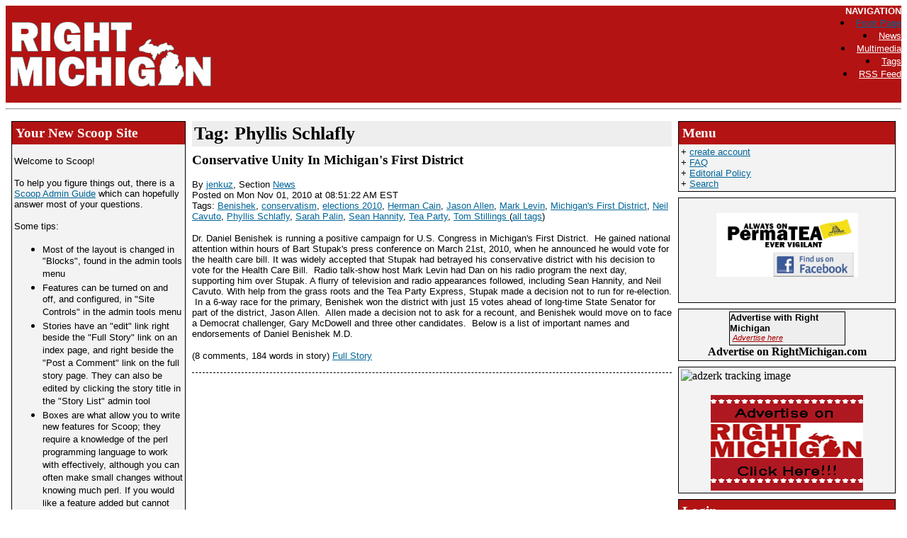

--- FILE ---
content_type: text/html
request_url: http://www.rightmi.com/old/www.rightmichigan.com/tag/Phyllis%20Schlafly.html
body_size: 6839
content:
<!DOCTYPE HTML PUBLIC "-//W3C//DTD HTML 4.01 Transitional//EN" "http://www.w3.org/TR/html4/loose.dtd">
<HTML>

<!-- Mirrored from www.rightmichigan.com/tag/Phyllis Schlafly by HTTrack Website Copier/3.x [XR&CO'2013], Sat, 25 Jan 2014 04:24:59 GMT -->
<!-- Added by HTTrack --><meta http-equiv="content-type" content="text/html;charset=ISO-8859-1" /><!-- /Added by HTTrack -->
<HEAD>
<TITLE>RightMichigan.com || Phyllis Schlafly</TITLE>
<LINK rel="stylesheet" type="text/css" href="../css/main.css">
<LINK rel="stylesheet" type="text/css" href="../css/calendar.css">
<link rel="alternate" title="RightMichigan.com Feed" href="../backend.rdf" type="application/rss+xml" />

<link rel="stylesheet" type="text/css"
 href="../../cache.blogads.com/838263273/feed.css" />
</HEAD>
<BODY>

<!-- header table -->
<table bgcolor="#B31313" cellpadding="0" cellspacing="0" vAlign=top width=100%><TR><td width=7></td><td><a href="../index.html"><IMG SRC="../images/rightmichigan-header-bw.gif" BORDER=0 ALT="Political News and Commentary with the Right Perspective."></A></td>

<script src="../../www.google-analytics.com/urchin.js" type="text/javascript">
</script>
<script type="text/javascript">
_uacct = "UA-1380963-1";
urchinTracker();
</script>

<link rel="stylesheet" type="text/css" 
href="../../cache.blogads.com/838263273/feed.css"/>

<TD vAlign=top align=right>
<font face=arial color=white size=2><B>NAVIGATION</B></font>    
<br>

      <A HREF="../index.html">
<font face=arial color=white size=2><LI>Front Page</A> </font>
      <A HREF="../section/news.html">
<font face=arial color=white size=2><LI>News</A> </font>
      <A HREF="../section/Multimedia.html">
<font face=arial color=white size=2><LI>Multimedia</A> </font>

<A HREF="../tags.html"><font face=arial color=white size=2><LI>Tags</A> </font>

      <A HREF="../backend.rdf"><font face=arial color=white size=2><LI>RSS Feed</A> </font><p>

<DIV id="header">


<DIV id="section_links">
  <!--<FONT FACE="verdana, arial, helvetica, sans-serif" SIZE=2>  Navigation<br>
  <li><A HREF="/">Front Page</A> 
  
  <li><A HREF="/section/news">News</A> 
  <li><A HREF="/tags">Tags</A> 


<A HREF="/section/__all__">Everything</A> 

 
  <li><A HREF="/section/Diary">Diaries</A>
</FONT>-->
</DIV>
<A href="../index.html">

</DIV>


</td><!--<td width=150 height=100 bgcolor= white vAlgin=top align=right>

<DIV class="blank_box">
<FONT FACE="arial, Helvetica, Sans-Serif" SIZE=2>

+ <A HREF="/newuser">create account</A><BR>
+ <A HREF="/special/faq">faq</A><BR>
+ <A HREF="/search">search</A>
</FONT></DIV>

</td>-->
</tr></table>
<hr>

<!-- X header table -->
<IFRAME WIDTH=0 HEIGHT=0 BORDER=0 STYLE="width:0;height:0;border:0" ID="dynamic" NAME="dynamic" SRC="about:blank"></IFRAME>


<!-- Main layout table -->
<TABLE id="main">
  <TR>
    <!-- Left info column -->
    <TD VALIGN="top" WIDTH="20%" HEIGHT=20>
      <!-- About Scoop -->
      <DIV class="box">
<H2>Your New Scoop Site</H2>

<P><FONT FACE="verdana, arial, helvetica, sans-serif" SIZE=2>Welcome to Scoop!</FONT></P>

<P><FONT FACE="verdana, arial, helvetica, sans-serif" SIZE=2>To help you figure things out, there is a <A href="http://scoop.kuro5hin.org/">Scoop Admin Guide</A> which can hopefully answer most of your questions.</FONT></P>

<P><FONT FACE="verdana, arial, helvetica, sans-serif" SIZE=2>Some tips:</FONT></P>

<UL>
 <LI><FONT FACE="verdana, arial, helvetica, sans-serif" SIZE=2>Most of the layout is changed in "Blocks", found in the admin tools menu</FONT></LI>
 <LI><FONT FACE="verdana, arial, helvetica, sans-serif" SIZE=2>Features can be turned on and off, and configured, in "Site Controls" in the admin tools menu</FONT></LI>
 <LI><FONT FACE="verdana, arial, helvetica, sans-serif" SIZE=2>Stories have an "edit" link right beside the "Full Story" link on an index page, and right beside the "Post a Comment" link on the full story page. They can also be edited by clicking the story title in the "Story List" admin tool</FONT></LI>
 <LI><FONT FACE="verdana, arial, helvetica, sans-serif" SIZE=2>Boxes are what allow you to write new features for Scoop; they require a knowledge of the perl programming language to work with effectively, although you can often make small changes without knowing much perl. If you would like a feature added but cannot program it yourself, ScoopHost does custom Scoop programming as one of its services.</FONT></LI>
 <LI><FONT FACE="verdana, arial, helvetica, sans-serif" SIZE=2>If you aren't sure where to look for a particular feature or piece of display, try the "Search Admin Tools" link in the admin tools menu.</FONT></LI>
</UL>

<P><FONT FACE="verdana, arial, helvetica, sans-serif" SIZE=2>   </FONT></P>

<P><FONT FACE="verdana, arial, helvetica, sans-serif" SIZE=2>For support, questions, and general help with Scoop, email <A href="mailto:support@scoophost.com">support@scoophost.com</A></FONT></P>
<P><FONT FACE="verdana, arial, helvetica, sans-serif" SIZE=2>ScoopHost.com is currently running Scoop version Undeterminable from .</FONT></DIV>
      <!-- X About Scoop -->
    </TD>
    <!-- X Left info column -->

    <!-- Center content section -->
    <TD VALIGN="top" width="55%">
      <DIV class="blank_box"><H1>Tag: Phyllis Schlafly </H1></DIV>
      
      <!-- Start Ad box insertion -->
	<!-- Offset: 0<br> Current SID: 2010/11/1/85123/8065<br>Target SID: 
 -->
<!-- End ad box insertion -->
<DIV class="story_summary">
<DIV class="story_title"><H2><a href="../story/2010/11/1/85123/8065.html"
style="color: black; text-decoration: none;"
>Conservative Unity In Michigan's First District</a>
</H2>
<FONT FACE="verdana, arial, helvetica, sans-serif" SIZE=2></FONT>
<BR></DIV>

<P><FONT FACE="arial, Helvetica, Sans-Serif" SIZE=2>By <A CLASS="light" HREF="../user/jenkuz.html">jenkuz</A>, Section <A CLASS="section_link" href="../section/news.html">News</a>
<BR>Posted on Mon Nov 01, 2010 at 08:51:22 AM EST
<br>Tags: <a href="Benishek.html">Benishek</a>, <a href="conservatism-2.html">conservatism</a>, <a href="elections%202010.html">elections 2010</a>, <a href="Herman%20Cain.html">Herman Cain</a>, <a href="Jason%20Allen.html">Jason Allen</a>, <a href="Mark%20Levin.html">Mark Levin</a>, <a href="Michigan%27s%20First%20District.html">Michigan's First District</a>, <a href="Neil%20Cavuto.html">Neil Cavuto</a>, <a href="Phyllis%20Schlafly.html">Phyllis Schlafly</a>, <a href="Sarah%20Palin.html">Sarah Palin</a>, <a href="Sean%20Hannity.html">Sean Hannity</a>, <a href="Tea%20Party.html">Tea Party</a>, <a href="Tom%20Stillings%20.html">Tom Stillings </a> (<a href="../tag.html">all tags</a>)</FONT></P>

<DIV class="introtext">
<FONT FACE="verdana, arial, helvetica, sans-serif" SIZE=2>
		Dr. Daniel Benishek is running a positive campaign for U.S. Congress in Michigan's First District. &nbsp;He gained national attention within hours of Bart Stupak's press conference on March 21st, 2010, when he announced he would vote for the health care bill. It was widely accepted that Stupak had betrayed his conservative district with his decision to vote for the Health Care Bill. &nbsp;Radio talk-show host Mark Levin had Dan on his radio program the next day, supporting him over Stupak. A flurry of television and radio appearances followed, including Sean Hannity, and Neil Cavuto. With help from the grass roots and the Tea Party Express, Stupak made a decision not to run for re-election. &nbsp;In a 6-way race for the primary, Benishek won the district with just 15 votes ahead of long-time State Senator for part of the district, Jason Allen. &nbsp;Allen made a decision not to ask for a recount, and Benishek would move on to face a Democrat challenger, Gary McDowell and three other candidates. &nbsp;Below is a list of important names and endorsements of Daniel Benishek M.D.</FONT>
</DIV>
<P><FONT FACE="verdana, arial, helvetica, sans-serif" SIZE=2>(8 comments, 184 words in story) <A CLASS="light" HREF="../story/2010/11/1/85123/8065.html">Full Story</A>   </FONT></P>
</DIV><table border="0" cellspacing="0" cellpadding="0" width="100%">
<tr>
<td></td>
<td align="right"></td>
</tr>
</table>
    </TD>
    <!-- X center content section -->

    <!-- Right boxes column -->
    <TD VALIGN="top" width="25%">
        
      <DIV class="box">
<H2>Menu</H2>
<FONT FACE="arial, Helvetica, Sans-Serif" SIZE=2>

<FONT FACE="arial, Helvetica, Sans-Serif" SIZE=2>

+ <A HREF="../newuser.html">create account</A><BR>
+ <A HREF="../special/faq.html">FAQ</A><BR>
+ <A HREF="../special/Editorial%20Policy.html">Editorial Policy</A><BR>
+ <A HREF="../search.html">Search</A>




</FONT>
</FONT>
</DIV>
      <div class="box">
<br>
<center><a href="http://permatea.com/"><img src="../../permatea.com/wp-content/uploads/2012/04/PTFB.png" width=200 border/></a>

<div style="margin: 15px 0px 0px;" align="center"><noscript><div style="width: 140px; border: 1px solid rgb(204, 204, 204); text-align: center; color: rgb(9, 9, 14); font-weight: bold; font-size: 12px; background-color: transparent;" align="center"><a style="text-decoration: none; font-size: inherit; color: rgb(9, 9, 14);" href="http://mycountdown.org/My_Countdown/My_countdown/">My Countdown </a></div></noscript><script src="http://mycountdown.org/countdown.php?cp2_Hex=c2b8b8&amp;cp1_Hex=09090e&amp;img=-6&amp;hbg=1&amp;fwdt=220&amp;lab=1&amp;ocd=My%20Countdown&amp;text1=Partisan%20Filing%20Deadline&amp;text2=$100%20Well%20Spent&amp;group=My%20Countdown&amp;countdown=My%20Countdown&amp;widget_number=3015&amp;event_time=1398182400&amp;timezone=America/New_York" type="text/javascript"></script></div>



</center>
<br>
</div>
      <div class="box">

<center><link rel="stylesheet" type="text/css" href="../../cache.blogads.com/987016173/feed.css"/>
<script language="javascript" src="../../cache.blogads.com/987016173/feed.js"></script>

<center>
<b>Advertise on RightMichigan.com
</b>

</center>



</strong>


</div>  
      <div class="box">

<div id="nmWidgetContainer" data-client="383"></div>

<script src="../../cdn.nmcdn.us/js/connect.js"></script>

<script type="text/javascript">

NM.init({ClientID: 383});

</script>
<br><center>
<a href="../special/Advertising%20Solicit.html"><img align="center" src="../../farm3.static.flickr.com/2415/1798184799_7ecd43bd2a_m.jpg"></a></center>

</div>
      
      <DIV class="box">
<H2>Login</H2>
<FONT FACE="arial, Helvetica, Sans-Serif" SIZE=2>
<P></P>
<P><FONT FACE="verdana, arial, helvetica, sans-serif" SIZE=2><B><A CLASS="light" HREF="../newuser.html">Make a new account</A></B>
</FONT></P>

<DIV class="loginform"><P><FORM NAME="login" ACTION="#" METHOD="post">
<FONT FACE="arial, Helvetica, Sans-Serif" SIZE=2>Username: <INPUT TYPE="text" SIZE=12 NAME="uname">
<BR>Password: <INPUT TYPE="password" SIZE=12 NAME="pass">
<BR><INPUT TYPE="submit" NAME="login" VALUE="Login">
<INPUT TYPE="submit" NAME="mailpass" VALUE="Mail Password"></FONT>
</FORM></DIV>
</FONT>
</DIV>
      <div class="box">

<center><a href="http://twitter.com/RightMichigan"><img vspace="2" src="../../assets0.twitter.com/images/twitterf77a.html?1216071071" hspace="2"></a></center>

<center>Tweet along with RightMichigan by</center>
<center>following us on Twitter <a href="http://twitter.com/RightMichigan">HERE!</a>

<script type="text/javascript">
// search phrase (replace this)
var smSearchPhrase = 'rightmi';
// title (optional)
var smTitle = 'Realtime Buzz';
// items per page
var smItemsPerPage = 7;
// show or hide user profile images
var smShowUserImages = true;
// widget font size in pixels
var smFontSize = 10;
// height of the widget
var smWidgetHeight = 500;
// sources (optional, comment out for "all")
//var smSources = 'twitter', 'facebook';
</script>
</script>



</center>

</div> 
      <DIV class="box">
<H2>External Feeds</H2>
<FONT FACE="arial, Helvetica, Sans-Serif" SIZE=2>
<B><A CLASS="light" HREF="http://www.detroitnews.com/apps/pbcs.dll/frontpage">Metro/State News RSS from The Detroit News</a></b><BR>
+ <A CLASS="light" HREF="http://www.detroitnews.com/article/20140124/METRO01/301240085/1409/METRO">Craig: Cushingberry tried twice to elude police, was given preferential treatment</a><BR>
+ <A CLASS="light" HREF="http://www.detroitnews.com/article/20140124/METRO01/301240095/1409/METRO">Detroit police arrest man suspected of burning women with blowtorch</a><BR>
+ <A CLASS="light" HREF="http://www.detroitnews.com/article/20140124/METRO03/301240090/1409/METRO">Fouts rips video as 'scurrilous,' defends Chicago trip with secretary</a><BR>
+ <A CLASS="light" HREF="http://www.detroitnews.com/article/20140124/METRO06/301240059/1409/METRO">Wind, winter weather hammer state from Mackinac Bridge to southeast Mich.</a><BR>
+ <A CLASS="light" HREF="http://www.detroitnews.com/article/20140124/METRO01/301240103/1409/METRO">Detroit Cass Tech QB Campbell expected to be released from custody Friday</a><BR>
+ <A CLASS="light" HREF="http://www.detroitnews.com/article/20140124/METRO08/301240076/1409/METRO">New water rates range from -16% to +14%; see change by community</a><BR>
+ <A CLASS="light" HREF="http://www.detroitnews.com/article/20140124/METRO01/301240075/1409/METRO">Detroit's bankruptcy gets controversial turn in new Honda ad</a><BR>
+ <A CLASS="light" HREF="http://www.detroitnews.com/article/20140124/METRO08/301240093/1409/METRO">Royal Oak Twp., Highland Park in financial emergency, review panels find</a><BR>
+ <A CLASS="light" HREF="http://www.detroitnews.com/article/20140124/METRO06/301240063/1409/METRO">Grosse Ile Twp. leads list of Michigan's 10 safest cities</a><BR>
+ <A CLASS="light" HREF="http://www.detroitnews.com/article/20140124/METRO01/301240042/1409/METRO">Wayne Co. sex crimes backlog grows after funding feud idles Internet Crime Unit</a><BR>
+ <A CLASS="light" HREF="http://www.detroitnews.com/article/20140124/METRO01/301240065/1409/METRO">Judge upholds 41-60 year sentence of man guilty in Detroit firefighter's death</a><BR>
+ <A CLASS="light" HREF="http://www.detroitnews.com/article/20140124/METRO01/301240068/1409/METRO">Detroit man robbed, shot in alley on west side</a><BR>
+ <A CLASS="light" HREF="http://www.detroitnews.com/article/20140124/METRO01/301240049/1409/METRO">Fire at Detroit motel forces evacuation of guests</a><BR>
+ <A CLASS="light" HREF="http://www.detroitnews.com/article/20140124/METRO02/301240043/1409/METRO">Survivors recount Syrian war toll at Bloomfield Hills event</a><BR>
+ <A CLASS="light" HREF="http://www.detroitnews.com/article/20140124/METRO06/301240044/1409/METRO">Blacks slain in Michigan at 3rd-highest rate in US</a><BR>
<BR>
<B><A CLASS="light" HREF="http://www.detroitnews.com/apps/pbcs.dll/frontpage">Politics RSS from The Detroit News</a></b><BR>
+ <A CLASS="light" HREF="http://www.detroitnews.com/article/20140124/POLITICS03/301240083/1022/rss10">Apologetic Agema admits errors but won't resign</a><BR>
+ <A CLASS="light" HREF="http://www.detroitnews.com/article/20140124/POLITICS02/301240092/1022/rss10">Snyder: Reform 'dumb' rules to allow more immigrants to work in Detroit</a><BR>
+ <A CLASS="light" HREF="http://www.detroitnews.com/article/20140124/POLITICS03/301240054/1022/rss10">GOP leaders shorten presidential nominating season</a><BR>
+ <A CLASS="light" HREF="http://www.detroitnews.com/article/20140124/POLITICS03/301240066/1022/rss10">Dems: Another 12,600 Michiganians lose extended jobless benefits</a><BR>
+ <A CLASS="light" HREF="http://www.detroitnews.com/article/20140124/POLITICS03/301240055/1022/rss10">Mike Huckabee's comments on birth control gift for Dems</a><BR>
+ <A CLASS="light" HREF="http://www.detroitnews.com/article/20140123/POLITICS03/301230134/1022/rss10">Granholm to co-chair pro-Clinton PAC for president</a><BR>
+ <A CLASS="light" HREF="http://www.detroitnews.com/article/20140123/POLITICS03/301230124/1022/rss10">Republican panel approves tougher penalties for unauthorized early primary states</a><BR>
+ <A CLASS="light" HREF="http://www.detroitnews.com/article/20140123/POLITICS02/301230068/1022/rss10">Michigan seeks visas to lure immigrants to Detroit</a><BR>
+ <A CLASS="light" HREF="http://www.detroitnews.com/article/20140123/POLITICS03/301230090/1022/rss10">Peters raises $1M-plus for third straight quarter in Senate bid</a><BR>
+ <A CLASS="light" HREF="http://www.detroitnews.com/article/20140123/POLITICS02/301230129/1022/rss10">Bill would let lawyers opt out of Michigan state bar</a><BR>
+ <A CLASS="light" HREF="http://www.detroitnews.com/article/20140123/POLITICS02/301230117/1022/rss10">Michigan lawmakers launch more bills against sex trade</a><BR>
+ <A CLASS="light" HREF="http://www.detroitnews.com/article/20140123/POLITICS02/301230087/1022/rss10">Balanced budget amendment initiative gets a jumpstart</a><BR>
+ <A CLASS="light" HREF="http://www.detroitnews.com/article/20140123/POLITICS03/301230109/1022/rss10">Feds subpoena Christie's campaign, GOP</a><BR>
+ <A CLASS="light" HREF="http://www.detroitnews.com/article/20140123/POLITICS03/301230058/1022/rss10">Poll: At Obama's 5-year point, few see a turnaround</a><BR>
+ <A CLASS="light" HREF="http://www.detroitnews.com/article/20140123/POLITICS03/301230094/1022/rss10">Obama to release 2015 budget March 4</a><BR>
<BR>

</FONT>
</DIV>
      
      
      <DIV class="box">
<H2>Front Page</H2>
<FONT FACE="arial, Helvetica, Sans-Serif" SIZE=2>
<FONT FACE="arial, Helvetica, Sans-Serif" SIZE=2>
	<P>
                <B>Sunday January 19th</B>
    <BR>+ <A CLASS="light" HREF="../story/2014/1/19/131959/539.html">Betsy DeVos Sets The Wrong Table</A> (5 comments)
    <BR>+ <A CLASS="light" HREF="../story/2014/1/19/114758/008.html">Ummm, maybe it would have been a good idea to read that fine print?</A> (3 comments)
	<P>
                <B>Saturday January 18th</B>
    <BR>+ <A CLASS="light" HREF="../story/2014/1/18/11427/4438.html">$10+ Billion Dollars Leaves Michigan in Just One Year</A> (3 comments)
    <BR>+ <A CLASS="light" HREF="../story/2014/1/18/9567/87131.html">Unconstitutionality Of Energy Mandates</A> (4 comments)
    <BR>+ <A CLASS="light" HREF="../story/2014/1/18/8524/46557.html">Saturdays Divertere: Your Tax Dollars at...</A> (2 comments)
	<P>
                <B>Friday January 17th</B>
    <BR>+ <A CLASS="light" HREF="../story/2014/1/17/164346/536.html">Who Do You Think You're Fooling?</A> (3 comments)
	<P>
                <B>Thursday January 16th</B>
    <BR>+ <A CLASS="light" HREF="../story/2014/1/16/101948/596.html">Don't Bail Out Detroit</A> (4 comments)
    <BR>+ <A CLASS="light" HREF="../story/2014/1/16/9217/85877.html">Arcand 1st District Republican Primary Announcement</A> (6 comments)
	<P>
                <B>Tuesday January 14th</B>
    <BR>+ <A CLASS="light" HREF="../story/2014/1/14/194029/913.html">Twitiot Of The Day: Oakland Co. Edition</A> (0 comments)
    <BR>+ <A CLASS="light" HREF="../story/2014/1/14/16589/1864.html">AFP Targets Peters For Obamacare Role</A> (5 comments)
            <P>
            <A CLASS="light" HREF="../index3a01.html?op=search;offset=9">Older Stories...</A>
            </P></FONT>
</FONT>
</DIV>

    </TD>
    <!-- X Right boxes column -->

  </TR>        
  <!-- X main page block -->
</TABLE>
<!-- X Main layout table -->

<DIV id="footer">
<br>
<iframe src="https://www.google.com/calendar/embed?title=Michigan%20Events&amp;height=600&amp;wkst=1&amp;bgcolor=%23ffffff&amp;src=rightmichigan%40gmail.com&amp;color=%23711616&amp;ctz=America%2FNew_York" style=" border-width:0 " width="680" height="600" frameborder="0" scrolling="no"></iframe>


<br><br><br>


<FORM NAME="Search" ACTION="#" METHOD="POST">
  <INPUT TYPE="hidden" NAME="op" VALUE="search">
  <INPUT TYPE="text" SIZE=20 NAME="string"><INPUT TYPE="submit" VALUE="Search">
</FORM> 


<P><FONT FACE="arial, Helvetica, Sans-Serif" SIZE=2>All trademarks and copyrights on this page are owned by their respective companies.  Comments are owned by the Poster. The Rest © 2007 The Management 
</FONT></P>
</DIV>

<CENTER><DIV class="blank_box">
<FONT FACE="verdana, arial, helvetica, sans-serif" SIZE=2>

<A HREF="../newuser.html">create account</A> |
<A HREF="../special/faq.html">faq</A> |
<A HREF="../search.html">search</A>
</FONT></DIV></CENTER>
</BODY>

<!-- Mirrored from www.rightmichigan.com/tag/Phyllis Schlafly by HTTrack Website Copier/3.x [XR&CO'2013], Sat, 25 Jan 2014 04:24:59 GMT -->
</HTML>


--- FILE ---
content_type: application/javascript
request_url: http://www.rightmi.com/old/cache.blogads.com/987016173/feed.js
body_size: 420
content:
var adspot_html='<div class="adspot" id="adspot_987016173"><div class="adspot_head">Advertise with Right Michigan</div><div class="adspot_content"><ul>';var adspot_cgif='';var header_text='Advertise with Right Michigan';var any='any';adspot_html+='</ul></div><div class="adspot_link"><a id="adspot_link_987016173" href="http://web.blogads.com/advertising/right-michigan/sidebar/adspotsfolder/ba_adspotsfolder_revision_create_shortcut?persistent_uid=a5f49e9de2d2ad00d3752b65976851a5&persistent_ref=" class="adspot_link" target="_blank">Advertise here</a></div><img style="position:absolute;" src="http://st.blogads.com/987016173/c.gif'+adspot_cgif+'" height="1" width="1" alt=""/><div class="post_adstrip_code">';adspot_html+=unescape('');adspot_html+='</div></div>';document.write(adspot_html);